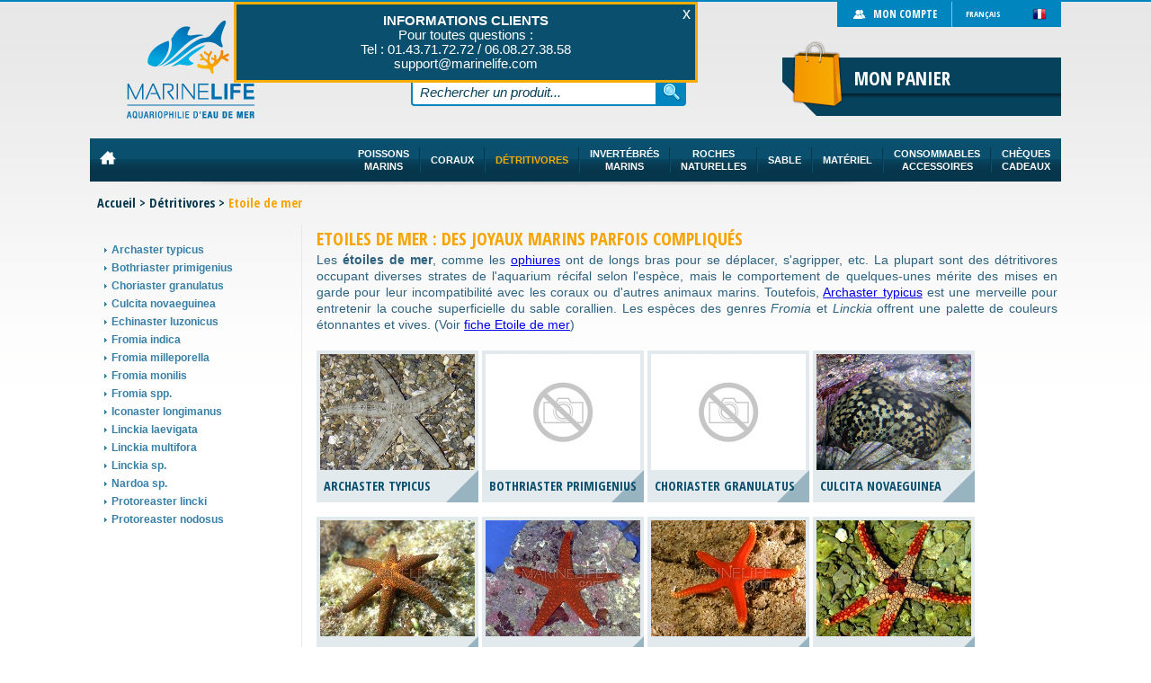

--- FILE ---
content_type: text/html; charset=UTF-8
request_url: https://www.marinelife.com/fr/detritivores/etoile-de-mer/
body_size: 5597
content:
<!DOCTYPE html PUBLIC "-//W3C//DTD XHTML 1.0 Strict//EN"
"http://www.w3.org/TR/xhtml1/DTD/xhtml1-strict.dtd">
<html xmlns="http://www.w3.org/1999/xhtml" xml:lang="fr" lang="fr"><head><title>Etoiles de mer : VPC aquarium</title><meta http-equiv="Content-type" content="text/html; charset=UTF-8" /><meta http-equiv="Content-language" content="fr" /><meta name="description" content="Etoiles de mer : VPC aquarium. Les étoiles de mer, comme les ophiures ont de longs bras pour se déplacer, s'agripper, etc. La plupart sont des détritivores..." /><meta name="robots" content="index,follow" /><meta name="generator" content="Blyss" /><meta viewport="width=device-width, initial-scale=1.0" /><script type="text/javascript">(function(i,s,o,g,r,a,m){i['GoogleAnalyticsObject']=r;i[r]=i[r]||function(){(i[r].q=i[r].q||[]).push(arguments)},i[r].l=1*new Date();a=s.createElement(o),m=s.getElementsByTagName(o)[0];a.async=1;a.src=g;m.parentNode.insertBefore(a,m)})(window,document,'script','//www.google-analytics.com/analytics.js','ga');ga('create', 'UA-38104292-1', 'auto');ga('send', 'pageview');</script><link rel="stylesheet" type="text/css" href="/css/x/site_x_html/site_default/site_style/site_catalogue_style/site_catalogue_catalogue.css" media="all" /><link rel="shortcut icon" type="image/x-icon" href="/img/favicon.ico" /><link rel="dns-prefetch" href="https://fonts.googleapis.com" /><link rel="dns-prefetch" href="https://ajax.googleapis.com" /><link rel="top" href="/" title="Marine Life" /><link rel="alternate" href="/en/reef-cleaners/starfish/" hreflang="en" /></head><body itemscope itemtype="http://schema.org/WebPage"><div id="xbody"><div id="header" class="layout"><div class="l-inner hdr-inner"><strong class="logo fr">Marine Life</strong></div></div><div id="main" class="layout"><div class="l-inner main-inner"><div id="breadcrumb" itemprop="breadcrumb"><a href="/">Accueil</a> &gt; <a href="/fr/detritivores/">Détritivores</a> &gt; <strong>Etoile de mer</strong></div><div id="side" class="l-column is-fixed"><div class="l-inner"><div class="nav catalogue-nav"><strong class="title"></strong><ul class="content"><li><a href="/fr/detritivores/etoile-de-mer/archaster-typicus/">Archaster typicus</a></li><li><a href="/fr/detritivores/etoile-de-mer/bothriaster-primigenius/">Bothriaster primigenius</a></li><li><a href="/fr/detritivores/etoile-de-mer/choriaster-granulatus/">Choriaster granulatus</a></li><li><a href="/fr/detritivores/etoile-de-mer/culcita-novaeguinea/">Culcita novaeguinea</a></li><li><a href="/fr/detritivores/etoile-de-mer/echinaster-luzonicus/">Echinaster luzonicus</a></li><li><a href="/fr/detritivores/etoile-de-mer/fromia-indica/">Fromia indica</a></li><li><a href="/fr/detritivores/etoile-de-mer/fromia-milleporella/">Fromia milleporella</a></li><li><a href="/fr/detritivores/etoile-de-mer/fromia-monilis/">Fromia monilis</a></li><li><a href="/fr/detritivores/etoile-de-mer/fromia-spp//">Fromia spp.</a></li><li><a href="/fr/detritivores/etoile-de-mer/iconaster-longimanus//">Iconaster longimanus</a></li><li><a href="/fr/detritivores/etoile-de-mer/linckia-laevigata/">Linckia laevigata</a></li><li><a href="/fr/detritivores/etoile-de-mer/linckia-multifora/">Linckia multifora</a></li><li><a href="/fr/detritivores/etoile-de-mer/linckia-sp/">Linckia sp.</a></li><li><a href="/fr/detritivores/etoile-de-mer/nardoa-sp/">Nardoa sp.</a></li><li><a href="/fr/detritivores/etoile-de-mer/protoreaster-lincki/">Protoreaster lincki</a></li><li><a href="/fr/detritivores/etoile-de-mer/protoreaster-nodosus/">Protoreaster nodosus</a></li></ul></div></div></div><div id="page" class="l-column is-fluid"><div class="l-inner page-inner"><div class="catalogue"><div class="ctlg-header"><h1>Etoiles de mer : des joyaux marins parfois compliqués</h1>Les <strong>étoiles de mer</strong>, comme les <a href="/fr/detritivores/ophiure/">ophiures</a> ont de longs bras pour se déplacer, s'agripper, etc. La plupart sont des détritivores occupant diverses strates de l'aquarium récifal selon l'espèce, mais le comportement de quelques-unes mérite des mises en garde pour leur incompatibilité avec les coraux ou d'autres animaux marins. Toutefois, <a href="/fr/detritivores/etoile-de-mer/archaster-typicus/">Archaster typicus</a> est une merveille pour entretenir la couche superficielle du sable corallien. Les espèces des genres <i>Fromia</i> et <i>Linckia</i> offrent une palette de couleurs étonnantes et vives. (Voir <a href="#fiche">fiche Etoile de mer</a>)</div><ul class="ctlg-list" itemscope itemtype="http://schema.org/ItemList"><li class="ctlg-article" itemprop="itemListElement" itemscope><div class="art-box"><a href="/fr/detritivores/etoile-de-mer/archaster-typicus/" class="art-figure" itemprop="url"><img src="/img/t172x129/archaster-typicus-1380.jpg" alt="" itemprop="image" /></a><div class="art-content"><h3 class="art-name"><a href="/fr/detritivores/etoile-de-mer/archaster-typicus/">Archaster typicus</a></h3></div></div></li><li class="ctlg-article" itemprop="itemListElement" itemscope><div class="art-box"><a href="/fr/detritivores/etoile-de-mer/bothriaster-primigenius/" class="art-figure" itemprop="url"><img src="/img/t172x129/site/catalogue/item/img-default.png" alt="" itemprop="image" /></a><div class="art-content"><h3 class="art-name"><a href="/fr/detritivores/etoile-de-mer/bothriaster-primigenius/">Bothriaster primigenius</a></h3></div></div></li><li class="ctlg-article" itemprop="itemListElement" itemscope><div class="art-box"><a href="/fr/detritivores/etoile-de-mer/choriaster-granulatus/" class="art-figure" itemprop="url"><img src="/img/t172x129/site/catalogue/item/img-default.png" alt="" itemprop="image" /></a><div class="art-content"><h3 class="art-name"><a href="/fr/detritivores/etoile-de-mer/choriaster-granulatus/">Choriaster granulatus</a></h3></div></div></li><li class="ctlg-article is-nth-4n" itemprop="itemListElement" itemscope><div class="art-box"><a href="/fr/detritivores/etoile-de-mer/culcita-novaeguinea/" class="art-figure" itemprop="url"><img src="/img/t172x129/culcita-novaeguinea-29679.jpg" alt="" itemprop="image" /></a><div class="art-content"><h3 class="art-name"><a href="/fr/detritivores/etoile-de-mer/culcita-novaeguinea/">Culcita novaeguinea</a></h3></div></div></li><li class="ctlg-article" itemprop="itemListElement" itemscope><div class="art-box"><a href="/fr/detritivores/etoile-de-mer/echinaster-luzonicus/" class="art-figure" itemprop="url"><img src="/img/t172x129/echinaster-luzonicus-1384.jpg" alt="" itemprop="image" /></a><div class="art-content"><h3 class="art-name"><a href="/fr/detritivores/etoile-de-mer/echinaster-luzonicus/">Echinaster luzonicus</a></h3></div></div></li><li class="ctlg-article" itemprop="itemListElement" itemscope><div class="art-box"><a href="/fr/detritivores/etoile-de-mer/fromia-indica/" class="art-figure" itemprop="url"><img src="/img/t172x129/fromia-indica-1385.jpg" alt="" itemprop="image" /></a><div class="art-content"><h3 class="art-name"><a href="/fr/detritivores/etoile-de-mer/fromia-indica/">Fromia indica</a></h3></div></div></li><li class="ctlg-article" itemprop="itemListElement" itemscope><div class="art-box"><a href="/fr/detritivores/etoile-de-mer/fromia-milleporella/" class="art-figure" itemprop="url"><img src="/img/t172x129/fromia-milleporella-5776.jpg" alt="" itemprop="image" /></a><div class="art-content"><h3 class="art-name"><a href="/fr/detritivores/etoile-de-mer/fromia-milleporella/">Fromia milleporella</a></h3></div></div></li><li class="ctlg-article is-nth-4n" itemprop="itemListElement" itemscope><div class="art-box"><a href="/fr/detritivores/etoile-de-mer/fromia-monilis/" class="art-figure" itemprop="url"><img src="/img/t172x129/fromia-monilis-1387.jpg" alt="" itemprop="image" /></a><div class="art-content"><h3 class="art-name"><a href="/fr/detritivores/etoile-de-mer/fromia-monilis/">Fromia monilis</a></h3></div></div></li><li class="ctlg-article" itemprop="itemListElement" itemscope><div class="art-box"><a href="/fr/detritivores/etoile-de-mer/fromia-spp//" class="art-figure" itemprop="url"><img src="/img/t172x129/site/catalogue/item/img-default.png" alt="" itemprop="image" /></a><div class="art-content"><h3 class="art-name"><a href="/fr/detritivores/etoile-de-mer/fromia-spp//">Fromia spp.</a></h3></div></div></li><li class="ctlg-article" itemprop="itemListElement" itemscope><div class="art-box"><a href="/fr/detritivores/etoile-de-mer/iconaster-longimanus//" class="art-figure" itemprop="url"><img src="/img/t172x129/site/catalogue/item/img-default.png" alt="" itemprop="image" /></a><div class="art-content"><h3 class="art-name"><a href="/fr/detritivores/etoile-de-mer/iconaster-longimanus//">Iconaster longimanus</a></h3></div></div></li><li class="ctlg-article" itemprop="itemListElement" itemscope><div class="art-box"><a href="/fr/detritivores/etoile-de-mer/linckia-laevigata/" class="art-figure" itemprop="url"><img src="/img/t172x129/linckia-laevigata-1390.jpg" alt="" itemprop="image" /></a><div class="art-content"><h3 class="art-name"><a href="/fr/detritivores/etoile-de-mer/linckia-laevigata/">Linckia laevigata</a></h3></div></div></li><li class="ctlg-article is-nth-4n" itemprop="itemListElement" itemscope><div class="art-box"><a href="/fr/detritivores/etoile-de-mer/linckia-multifora/" class="art-figure" itemprop="url"><img src="/img/t172x129/linckia-multifora-1391.jpg" alt="" itemprop="image" /></a><div class="art-content"><h3 class="art-name"><a href="/fr/detritivores/etoile-de-mer/linckia-multifora/">Linckia multifora</a></h3></div></div></li><li class="ctlg-article" itemprop="itemListElement" itemscope><div class="art-box"><a href="/fr/detritivores/etoile-de-mer/linckia-sp/" class="art-figure" itemprop="url"><img src="/img/t172x129/linckia-sp-32934.jpg" alt="" itemprop="image" /></a><div class="art-content"><h3 class="art-name"><a href="/fr/detritivores/etoile-de-mer/linckia-sp/">Linckia sp.</a></h3></div></div></li><li class="ctlg-article" itemprop="itemListElement" itemscope><div class="art-box"><a href="/fr/detritivores/etoile-de-mer/nardoa-sp/" class="art-figure" itemprop="url"><img src="/img/t172x129/nardoa-sp-33723.jpg" alt="" itemprop="image" /></a><div class="art-content"><h3 class="art-name"><a href="/fr/detritivores/etoile-de-mer/nardoa-sp/">Nardoa sp.</a></h3></div></div></li><li class="ctlg-article" itemprop="itemListElement" itemscope><div class="art-box"><a href="/fr/detritivores/etoile-de-mer/protoreaster-lincki/" class="art-figure" itemprop="url"><img src="/img/t172x129/protoreaster-lincki-32935.jpg" alt="" itemprop="image" /></a><div class="art-content"><h3 class="art-name"><a href="/fr/detritivores/etoile-de-mer/protoreaster-lincki/">Protoreaster lincki</a></h3></div></div></li><li class="ctlg-article is-nth-4n" itemprop="itemListElement" itemscope><div class="art-box"><a href="/fr/detritivores/etoile-de-mer/protoreaster-nodosus/" class="art-figure" itemprop="url"><img src="/img/t172x129/protoreaster-nodosus-5782.jpg" alt="" itemprop="image" /></a><div class="art-content"><h3 class="art-name"><a href="/fr/detritivores/etoile-de-mer/protoreaster-nodosus/">Protoreaster nodosus</a></h3></div></div></li></ul><br style="clear:both;"></div><div id="fiche" class="ctlg-infos"><h2>Etoile de mer</h2><p class="description">Si certaines étoiles de mer sont superbes, elles demandent toutes quelques spécificités de maintenance et d'élevage. Le régime alimentaire est surtout responsable de quelques difficultés de maintenance.<br /><br />Dans tous les cas, n'associez jamais une étoile de mer (désirée et voulue) avec des crevettes <a href="/fr/detritivores/crevette/hymenocera-picta/">H. picta</a> car ces jolies crevettes se nourrissent d'étoiles de mer : il y a alors incompatibilité totale.<br /><br />Mises à part quelques espèces au régime alimentaire corallivore comme la célèbre étoile tueuse de coraux <a href="/fr/detritivores/etoile-de-mer/acanthaster-planci/">Acanthaster planci</a> qui se nourrit de polypes coralliens, les étoiles "plus standards" sont compatibles avec les coraux. Il faut toutefois tenir compte de la force de leurs bras, et de leur envergure (souvent au-dessus de 15 cm) : les boutures de coraux doivent être parfaitement fixées aux roches sous peine d'être dérangées un jour ou l'autre et de tomber...</p></div></div></div></div></div><div id="search"><div class="srch-inner"><form action="/fr/rechercher/" method="get"><fieldset><legend>Rechercher sur le site</legend><div><label for="search-q">Texte à rechercher</label><input type="text" id="search-q" value="" name="q" placeholder="Rechercher un produit..."/></div></fieldset><div><button type="submit">Rechercher</button></div></form></div></div><p id="gohome"><a href="/"><strong>Accueil</strong></a></p><div id="switch-lang"><div class="swlg-inner"><ul class="swlg-list"><li class="swlg-to fr is-first is-current"><a href="/fr/" hreflang="fr">Fran&ccedil;ais</a></li><li class="swlg-to en is-last"><a href="/en/" hreflang="en">Anglais</a></li></ul></div></div><div id="nav" class="nav on-x-axis"><div class="nav-inner"><ul><li class="is-first"><h3><a href="/fr/poissons-marins/"><span>Poissons<br />marins</span></a></h3><div class="n-grid"><div class="n-col n-col-grid n-u4"><div class="n-col n-col-grid n-u4"><h4><a href="/fr/poissons-marins/familles/">Familles</a></h4><ul class="n-col n-u1"><li><a href="/fr/poissons-marins/aiguille-de-mer/">Aiguille de mer</a><span></span></li><li><a href="/fr/poissons-marins/ange/">Ange</a><span></span></li><li><a href="/fr/poissons-marins/antennaire/">Antennaire</a><span></span></li><li><a href="/fr/poissons-marins/anthias/">Anthias</a><span></span></li><li><a href="/fr/poissons-marins/apogon/">Apogon</a><span></span></li><li><a href="/fr/poissons-marins/baliste/">Baliste</a><span></span></li><li><a href="/fr/poissons-marins/ballon/">Ballon</a><span></span></li><li><a href="/fr/poissons-marins/blennie/">Blennie</a><span></span></li><li><a href="/fr/poissons-marins/chauve-souris/">Chauve-souris</a><span></span></li><li><a href="/fr/poissons-marins/chirurgien/">Chirurgien</a><span></span></li><li><a href="/fr/poissons-marins/clown/">Clown</a><span></span></li></ul><ul class="n-col n-u1"><li><a href="/fr/poissons-marins/coffre/">Coffre</a><span></span></li><li><a href="/fr/poissons-marins/comete/">Com&egrave;te</a><span></span></li><li><a href="/fr/poissons-marins/demoiselle/">Demoiselle</a><span></span></li><li><a href="/fr/poissons-marins/dragonet/">Dragonet</a><span></span></li><li><a href="/fr/poissons-marins/faucon/">Faucon</a><span></span></li><li><a href="/fr/poissons-marins/flechette/">Fl&eacute;chette</a><span></span></li><li><a href="/fr/poissons-marins/gobie/">Gobie</a><span></span></li><li><a href="/fr/poissons-marins/gramma/">Gramma</a><span></span></li><li><a href="/fr/poissons-marins/labre/">Labre</a><span></span></li><li><a href="/fr/poissons-marins/lapin/">Lapin</a><span></span></li><li><a href="/fr/poissons-marins/lime/">Lime</a><span></span></li></ul><ul class="n-col n-u1"><li><a href="/fr/poissons-marins/lutjan/">Lutjan</a><span></span></li><li><a href="/fr/poissons-marins/merou/">M&eacute;rou</a><span></span></li><li><a href="/fr/poissons-marins/monodactyle/">Monodactyle</a><span></span></li><li><a href="/fr/poissons-marins/murene/">Mur&egrave;ne</a><span></span></li><li><a href="/fr/poissons-marins/opistognathe/">Opistognathe</a><span></span></li><li><a href="/fr/poissons-marins/papillon/">Papillon</a><span></span></li><li><a href="/fr/poissons-marins/perroquet/">Perroquet</a><span></span></li><li><a href="/fr/poissons-marins/pilote/">Pilote</a><span></span></li><li><a href="/fr/poissons-marins/porc-epic/">Porc-&eacute;pic</a><span></span></li><li><a href="/fr/poissons-marins/pseudochromis/">Pseudochromis</a><span></span></li><li><a href="/fr/poissons-marins/rasoir/">Rasoir</a><span></span></li></ul><ul class="n-col n-u1"><li><a href="/fr/poissons-marins/rouget-barbet/">Rouget barbet</a><span></span></li><li><a href="/fr/poissons-marins/scatophage/">Scatophage</a><span></span></li><li><a href="/fr/poissons-marins/serpent-de-mer/">Serpent de mer</a><span></span></li><li><a href="/fr/poissons-marins/serran-de-sable/">Serran de sable</a><span></span></li><li><a href="/fr/poissons-marins/soldat/">Soldat</a><span></span></li><li><a href="/fr/poissons-marins/sole/">Sole</a><span></span></li><li><a href="/fr/poissons-marins/trompette/">Trompette</a><span></span></li><li><a href="/fr/poissons-marins/tuile/">Tuile</a><span></span></li></ul></div></div></div></li><li class=""><h3><a href="/fr/coraux/"><span>Coraux</span></a></h3><div class="n-grid"><div class="n-col n-col-grid n-u1"><div class="n-col n-col-grid n-u1"><h4><a href="/fr/coraux/familles/">Familles</a></h4><ul class="n-col n-u1"><li><a href="/fr/coraux/anemone-de-mer/">An&eacute;mone de mer</a><span></span></li><li><a href="/fr/coraux/corail-dur/">Corail dur</a><span></span></li><li><a href="/fr/coraux/corail-mou/">Corail mou</a><span></span></li></ul></div></div><div class="n-col n-col-grid n-u1"><div class="n-col n-col-grid n-u1"><h4><a href="/fr/coraux/coraux-wysiwyg/">Coraux WYSIWYG</a></h4><ul class="n-col n-u1"><li><a href="/fr/coraux/coraux-wysiwyg/coraux-lps/">Coraux LPS</a><span></span></li><li><a href="/fr/coraux/coraux-wysiwyg/coraux-mous/">Coraux mous</a><span></span></li><li><a href="/fr/coraux/coraux-wysiwyg/zoanthus-et-polypes/">Zoanthus et Polypes</a><span></span></li><li><a href="/fr/coraux/coraux-wysiwyg/anemones/">An&eacute;mones</a><span></span></li><li><a href="/fr/coraux/coraux-wysiwyg/benitiers/">B&eacute;nitiers</a><span></span></li><li><a href="/fr/coraux/coraux-wysiwyg/autres/">Autres</a><span></span></li></ul></div></div></div></li><li class=" current"><h3><a href="/fr/detritivores/"><span>Détritivores</span></a></h3><div class="n-grid"><div class="n-col n-col-grid n-u3"><div class="n-col n-col-grid n-u3"><h4><a href="/fr/detritivores/familles/">Familles</a></h4><ul class="n-col n-u1"><li><a href="/fr/detritivores/bernard-l-hermite/">Bernard l'Hermite</a><span></span></li><li><a href="/fr/detritivores/concombre-de-mer/">Concombre de mer</a><span></span></li><li><a href="/fr/detritivores/crabe/">Crabe</a><span></span></li></ul><ul class="n-col n-u1"><li><a href="/fr/detritivores/crevette/">Crevette</a><span></span></li><li><a href="/fr/detritivores/escargot-de-mer/">Escargot de mer</a><span></span></li><li><a href="/fr/detritivores/etoile-de-mer/">Etoile de mer</a><span></span></li></ul><ul class="n-col n-u1"><li><a href="/fr/detritivores/ophiure/">Ophiure</a><span></span></li><li><a href="/fr/detritivores/oursin/">Oursin</a><span></span></li><li><a href="/fr/detritivores/asteropseidae//">Asteropseidae</a><span></span></li></ul></div></div><div class="n-col n-col-grid n-u1"><div class="n-col n-col-grid n-u1"><h4><a href="/fr/detritivores/kit-detritivores/">Kit d&eacute;tritivores</a></h4></div></div></div></li><li class=""><h3><a href="/fr/invertebres-marins/"><span>Invertébrés<br />marins</span></a></h3><div class="n-grid"><div class="n-col n-col-grid n-u3"><div class="n-col n-col-grid n-u3"><h4><a href="/fr/invertebres-marins/familles/">Familles</a></h4><ul class="n-col n-u1"><li><a href="/fr/invertebres-marins/bivalve/">Bivalve</a><span></span></li><li><a href="/fr/invertebres-marins/cerianthe/">Cerianthe</a><span></span></li><li><a href="/fr/invertebres-marins/eponge/">Eponge</a><span></span></li><li><a href="/fr/invertebres-marins/gorgone/">Gorgone</a><span></span></li></ul><ul class="n-col n-u1"><li><a href="/fr/invertebres-marins/homard/">Homard</a><span></span></li><li><a href="/fr/invertebres-marins/poulpe/">Poulpe</a><span></span></li><li><a href="/fr/invertebres-marins/spirographe/">Spirographe</a><span></span></li><li><a href="/fr/invertebres-marins/limace-de-mer/">Limace de mer</a><span></span></li></ul><ul class="n-col n-u1"><li><a href="/fr/invertebres-marins/crabe/">Crabe</a><span></span></li><li><a href="/fr/invertebres-marins/ophiure//">Ophiure</a><span></span></li></ul></div></div></div></li><li class=""><h3><a href="/fr/roches-naturelles/"><span>Roches<br />naturelles</span></a></h3></li><li class=""><h3><a href="/fr/sable/"><span>Sable</span></a></h3></li><li class=""><h3><a href="/fr/materiel/"><span>Matériel</span></a></h3><div class="n-grid"><div class="n-col n-col-grid n-u1"><div class="n-col n-col-grid n-u1"><h4><a href="/fr/materiel/sable-et-sol/">Sable et sol</a></h4><ul class="n-col n-u1"><li><a href="/fr/materiel/sable-et-sol/sable-sec/">Sable sec</a><span></span></li></ul></div></div><div class="n-col n-col-grid n-u1"><div class="n-col n-col-grid n-u1"><h4><a href="/fr/materiel/eclairage/">&Eacute;clairage</a></h4><ul class="n-col n-u1"><li><a href="/fr/materiel/eclairage/eclairage-a-led/">Eclairage &agrave; led</a><span></span></li></ul></div></div><div class="n-col n-col-grid n-u1"><div class="n-col n-col-grid n-u1"><h4><a href="/fr/materiel/osmoseur/">Osmoseur</a></h4></div></div></div></li><li class=""><h3><a href="/fr/consommables-accessoires/"><span>Consommables<br />Accessoires</span></a></h3></li><li class="is-last"><h3><a href="/fr/cheques-cadeaux/"><span>Chèques<br />cadeaux</span></a></h3></li></ul></div></div><div id="footer" class="layout"><div class="l-inner ftr-inner"><div class="l-column is-fluid"><div class="l-inner"><div class="nav ftr-nav on-x-axis"><div class="n-grid"><ul class="n-column in-1-3"><li class="is-first"><a href="/fr/presentation/">Présentation Marine Life</a></li><li><a href="#"></a></li><li><a href="/fr/conseil-et-acclimatation/">Conseil et acclimatation</a></li><li><a href="/fr/installation-et-maintenance/">Installation et maintenance</a></li><li class="is-last"><a href="/fr/faq/">FAQ</a></li></ul><ul class="n-column in-1-3"><li><a href="/fr/livraison-et-frais-de-port/">Livraison et frais de port</a></li><li><a href="/fr/emballage/">Emballage</a></li><li><a href="/fr/paiement/"></a></li><li class="is-last"><a href="/fr/garantie-et-sav/">Garantie et SAV</a></li></ul><ul class="n-column in-1-3 is-last"><li class="is-first"><a href="/fr/contact/">Contact</a></li><li><a href="/fr/conditions-generales-de-vente/">Conditions générales de vente</a></li><li><a href="/fr/mentions-legales/">Mentions légales</a></li><li class="is-last"><a href="/fr/politique-de-confidentialite/">Politique de confidentialité</a></li></ul></div></div></div></div><div class="l-column is-fixed"><div class="l-inner"><div class="nav social-nav on-x-axis"><h5 class="n-title">Retrouvez-nous sur<span class="is-hidden"> : </span></h5><ul><li class="is-first fb" title="Retrouvez prochainement Marine Life sur Facebook"><a href="https://www.facebook.com/marine.life.france/" title="Facebook Marine Life" onclick="this.target='_blank'">Facebook</a></li><li class="yt is-last"><a href="http://www.youtube.com/user/MarineLifeEurope" title="Marine Life TV" onclick="this.target='_blank'">Youtube</a></li></ul></div><div class="nav certification-nav on-x-axis"><h5 class="n-title">Marine Life est certifié<span class="is-hidden"> : </span></h5><ul><li class="is-first iso9001" title="AFAQ ISO 9001"><span>AFAQ ISO 9001</span></li><li class="iso14001" title="AFAQ ISO 14001"><span>FAQ ISO 14001</span></li><li class="is-last mac"><span><abbr title="Marine Aquarium Council">MAC</abbr></span></li></ul></div></div></div></div><div class="copyright">COPYRIGHT &copy; 2026 MARINE LIFE</div></div><div id="header-account"><div class="acc-inner"><strong class="acc-title"><a href="/fr/compte/">Mon compte</a></strong><div class="acc-content"><form action="." method="post" class="form acc-bloc acc-login" id="acc_content_login_form"><fieldset><div class="f-control"><div class="f-caption"><label for="acc-login-email">Email : </label></div><div class="f-field"><input type="text" name="login_email" value="" id="acc-login-email" class="f-element with-default-style"/></div></div><div class="f-control password"><div class="f-caption"><label for="acc-login-password">Mot de passe : </label></div><div class="f-field with-morpheme with-morpheme-out with-sufix"><input type="password" name="login_password" value="" id="acc-login-password" class="f-element with-default-style"/><span class="f-morpheme"><button type="submit" class="f-button">Je me connecte</button></span></div></div><div class="f-text"><a href="/fr/compte/mot-de-passe/" class="acc-small-link">Mot de passe oublié ?</a></div></fieldset></form><div class="acc-bloc acc-signin"><h4 class="acc-subtitle">Pas encore client ?</h4>Ouvert à tous, l'espace client vous permettra de :<ul><li>Suivre vos commandes</li><li>Gérer vos adresses</li><li>Bénéficer d'offres promotionnelles</li><li>Créditer un chèque cadeau</li><li>...</li></ul><a href="/fr/compte/" class="is-button"><span>Créer un compte</span></a></div></div></div></div><div id="header-cart" class="cart is-empty"><div class="cart-inner"><h4 class="cart-title"><a href="/fr/panier/">Mon panier <span>0,00&nbsp;&euro;</span></a></h4><a href="/fr/panier/" class="cart-quantity"><span>0</span></a></div></div><div id="header-msg" class="layout"><div class="l-inner msg-inner"><h3>INFORMATIONS CLIENTS</h3>Pour toutes questions : <br>Tel : 01.43.71.72.72 / 06.08.27.38.58<br>support@marinelife.com<span></span></div></div><script>!function(f,b,e,v,n,t,s){if(f.fbq)return;n=f.fbq=function(){n.callMethod?n.callMethod.apply(n,arguments):n.queue.push(arguments)};if(!f._fbq)f._fbq=n;n.push=n;n.loaded=!0;n.version='2.0';n.queue=[];t=b.createElement(e);t.async=!0;t.src=v;s=b.getElementsByTagName(e)[0];s.parentNode.insertBefore(t,s)}(window, document,'script','https://connect.facebook.net/en_US/fbevents.js');fbq('init', '224786717298830');fbq('track', 'PageView');</script><noscript><img height="1" width="1" style="display:none" src="https://www.facebook.com/tr?id=224786717298830&ev=PageView&noscript=1" /></noscript></div><script type="text/javascript" src="/js/x.js"></script><script type="text/javascript" src="/js/y/fx.js"></script><script type="text/javascript" src="https://ajax.googleapis.com/ajax/libs/webfont/1.6.26/webfont.js"></script><script type="text/javascript" src="/js/site_default/site_stickyfooter/site_cart.js"></script><script type="text/javascript">WebFont.load({google:{families:['Open Sans Condensed:300','Open Sans Condensed:300italic','Open Sans Condensed:700','Open Sans Condensed:700,300,300italic']}});</script></body></html>

--- FILE ---
content_type: text/css; charset=UTF-8
request_url: https://www.marinelife.com/css/x/site_x_html/site_default/site_style/site_catalogue_style/site_catalogue_catalogue.css
body_size: 7397
content:
html,body,div,span,applet,object,iframe,h1,h2,h3,h4,h5,h6,p,blockquote,pre,a,abbr,acronym,address,big,cite,code,del,dfn,em,font,img,ins,kbd,q,s,samp,small,strike,strong,sub,sup,tt,var,b,u,i,center,dl,dt,dd,ol,ul,li,fieldset,form,label,legend,table,caption,tbody,tfoot,thead,tr,th,td{margin:0;padding:0;border:0;outline:0;font-size:100%;vertical-align:baseline;background:transparent}body{line-height:1;font-family:Arial,Helvetica,sans-serif;color:#000;background:#fff}ol,ul{list-style:none}blockquote,q{quotes:none}a{text-decoration:none}:focus{outline:0}ins{text-decoration:none}del{text-decoration:line-through}table{border-collapse:collapse;border-spacing:0}caption,th,td{text-align:left}input,button,textarea{font-family:Arial,Helvetica,sans-serif}input[type=submit],select{cursor:pointer}#xbody{position:relative}#xfooter{display:none}.txt-left{text-align:left}.txt-right{text-align:right}.txt-center{text-align:center}.txt-justify{text-align:justify}body,h1,h2,h3,h4,h5,h6{margin:0}body{color:#222;background:#fff}p,hr,pre,blockquote,ol,ul,dl,dd{ margin:0}hr{border:0;height:1px;*color:#222;background:#222}ol,ul{ padding:0 0 0 40px}li{ list-style-position:inside}dd{ margin:0 0 0 40px}pre,code,kbd,samp{ font-family:monospace,sans-serif}pre{font-family:monospace;white-space:pre;white-space:pre-wrap;word-wrap:break-word;-moz-tab-size:4;-o-tab-size:4;tab-size:4}a{ color:#00e}a:visited{ color:#551a8b}a:focus{ outline:thin dotted}a:hover,a:active{ outline:0}b,strong{ font-weight:bold}small{ font-size:75%}big{ font-size:125%}abbr,acronym{border-bottom:1px dotted;cursor:help}sub,sup{position:relative;font-size:75%;line-height:0;vertical-align:baseline}sup{  top:-0.5em}sub{ bottom:-0.25em}q{quotes:'\00AB\202F' '\202F\00BB' '\201C' '\201D';}q:before{ content:'\00AB\202F'}q:after{ content:'\202F\00BB'}table{border-collapse:collapse;border-spacing:0;empty-cells:show}caption,th,td{ text-align:left}th,td{padding:0;vertical-align:middle}img{border:0;vertical-align:middle;-ms-interpolation-mode:bicubic;-moz-force-broken-image-icon:1}form{ margin:0}form fieldset{margin:0;border:1px solid;padding:.5em 1em 1em;padding-top:0\9}form legend{margin-bottom:.5em\9;*margin-left:-7px;border:0;padding:0 .25em;padding-top:0\9;font-weight:bold}form label{ cursor:pointer}form button,form input[type=email],form input[type=text],form input[type=password],form input[type=file],form input[type=image],form input[type=button],form input[type=reset],form input[type=submit],form select,form optgroup,form option,form textarea{margin:0;-webkit-box-sizing:border-box;-moz-box-sizing:border-box;-o-box-sizing:border-box;box-sizing:border-box;vertical-align:baseline;*vertical-align:middle}form input[type=email],form input[type=text],form input[type=password],form input[type=file],form select,form textarea{border:1px solid;overflow:visible;background:#fff}form [disabled],form [disabled] *,form [disabled]:hover{ cursor:default}form input:focus,form select:focus,form textarea:focus{outline:none}form textarea{overflow:auto;vertical-align:top;white-space:pre-wrap;word-wrap:break-word;resize:vertical}form textarea:disabled,form textarea[disabled],form textarea[readonly]{ resize:none}form optgroup,form option{padding:0 5px;min-height:1em;white-space:nowrap}form optgroup{ font-weight:bold}form optgroup option{ padding-left:20px}form input[type="hidden"]{ display:none !important}form input[type=radio],form input[type=checkbox]{margin:0;border:2px;*width:13px;*height:13px;padding:0;color:#000 !important;cursor:pointer}form button,form input[type=button],form input[type=reset],form input[type=submit]{margin:0;border-width:2px;border-style:outset;padding:2px 6px 3px 6px;*overflow:visible;white-space:pre;cursor:pointer;-webkit-appearance:button}form button::-moz-focus-inner,form input::-moz-focus-inner{border:0 !important;padding:0 !important}form button:-moz-focusring{ outline:1px dotted}form input[type=file] > input[type=button]{ cursor:pointer}form input[type=file]::-webkit-file-upload-button{ cursor:pointer}html{overflow-y:scroll;-webkit-text-size-adjust:100%;-ms-text-size-adjust:100%;text-size-adjust:100%}button{ cursor:pointer}.is-hidden{position:absolute !important;left:-1001em !important}.clearfix{ 	*zoom:1}.clearfix:after{ 	display:block;clear:both;height:0;line-height:0;content:"";visibility:hidden}.with-text-hidden{ 	color:transparent;font:0/0 a;text-shadow:none;*color:white}.slider{ position:relative}.slider .sld-container{width:100%;overflow:hidden;*position:relative;*zoom:1}.slider .sld-list{width:9999px;padding-left:0}.slider .sld-item{list-style:none outside;float:left;overflow:hidden;*zoom:1}.slider .sld-direction{ padding-left:0}.slider .sld-direction li{ list-style:none outside}.layout .l-column{ float:left}.layout .l-column.is-fluid{ width:100%}.layout .l-column-right{ float:right}.layout .l-inner{position:relative;*zoom:1}.layout .l-inner:after{ 	display:block;clear:both;height:0;line-height:0;content:"";visibility:hidden}.nav ul{margin:0;padding-left:0}.nav li{list-style:none outside;position:relative;z-index:1;white-space:nowrap}.nav li a{position:relative;display:block}.nav li span{ display:none}.nav.on-x-axis{position:relative;*zoom:1}.nav.on-x-axis:after{		display:block;clear:both;height:0;line-height:0;content:"";visibility:hidden}.nav.on-x-axis li{ float:left}.nav.on-x-axis li > .n-grid{position:absolute;top:100%;left:-9999px;margin:0 !important;background-image:url(/img/x.png);}.nav.on-x-axis .n-grid{overflow:hidden;*zoom:1}.nav.on-x-axis .n-grid .n-col,.nav.on-x-axis .n-grid .n-column{float:left}.nav.on-x-axis .n-grid .n-col li,.nav.on-x-axis .n-grid .n-column li{float:none !important}.form .f-element.with-default-style{border-width:1px;width:100%;height:26px;padding:4px;font-size:12px;line-height:16px;font-family:Arial,Helvetica,sans-serif;*line-height:26px;*padding-right:0 !important;*padding-left:0 !important}.form textarea.f-element.with-default-style,.form select[multiple].f-element.with-default-style{height:auto;line-height:16px}.form select.f-element.with-default-style{ *height:auto}.form .f-control,.form .f-text{position:relative;*zoom:1}.form .f-control:after,.form .f-text:after{display:block;clear:both;height:0;line-height:0;content:"";visibility:hidden}.form .f-caption{}.form .f-control.in-inline-view{ margin-left:160px !important}.form .f-control.in-inline-view .f-caption{position:relative;top:0;left:-160px;float:left;margin:1px -160px 1px 0 !important;width:140px;padding:4px 0;line-height:16px;text-align:right;top:1px\9;*top:-1px}.form .f-control.in-inline-view .f-element{ *float:left}.form .f-morpheme{position:absolute;top:0;z-index:2;display:block;margin:1px 0;padding:4px;font-weight:bold;line-height:16px;white-space:nowrap;top:1px\9;*top:-1px}.form .f-field.with-morpheme{ position:relative}.form .f-field.with-morpheme .f-element{position:relative;z-index:1}.form .f-field.with-prefix .f-morpheme{left:1px;text-align:right}.form .f-field.with-sufix .f-element{ text-align:right}.form .f-field.with-sufix .f-morpheme{right:1px;text-align:left}.form ul.f-field.is-collection,.form ol.f-field.is-collection{margin:0;padding:0}.form .f-field.is-collection li.f-element{ list-style:none outside}.form .f-field.is-collection{position:relative;*zoom:1}.form .f-field.is-collection:after{display:block;clear:both;height:0;line-height:0;content:"";visibility:hidden}.form .f-field.is-collection.in-inline-view .f-element{ float:left}.form .f-element.is-checkbox,.form .f-element.is-radio{position:relative;display:block;margin:1px 0;padding:4px 0 4px 21px;line-height:16px}.form .f-element.is-checkbox input,.form .f-element.is-radio input{position:absolute;top:6px;left:4px;display:block;width:13px;height:13px}.form .f-element.is-checkbox [disabled] + *,.form .f-element.is-radio [disabled] + *{cursor:default;opacity:.5;-ms-filter:"progid:DXImageTransform.Microsoft.Alpha(Opacity=50)";filter:alpha(opacity=50)}#switch-lang{position:relative;font-size:.8em}#switch-lang .swlg-title{display:none;line-height:16px;cursor:default}#switch-lang ul.swlg-list,#switch-lang ol.swlg-list{ padding-left:0}#switch-lang li.swlg-to{ list-style:none outside}#switch-lang .swlg-to{ display:none}#switch-lang .swlg-to a{display:block;height:16px;padding:0 16px 0 0;line-height:16px;white-space:nowrap;background-position:100% 50%;background-repeat:no-repeat}#switch-lang .swlg-to span{ font-size:.85em}#switch-lang .swlg-to.fr a{ background-image:url(/img/site/lang/fr.png)}#switch-lang .swlg-to.be a{ background-image:url(/img/site/lang/be.png)}#switch-lang .swlg-to.dk a{ background-image:url(/img/site/lang/dk.png)}#switch-lang .swlg-to.es a{ background-image:url(/img/site/lang/es.png)}#switch-lang .swlg-to.it a{ background-image:url(/img/site/lang/it.png)}#switch-lang .swlg-to.lu a{ background-image:url(/img/site/lang/lu.png)}#switch-lang .swlg-to.gb a{ background-image:url(/img/site/lang/gb.png)}#switch-lang .swlg-to.ch a{ background-image:url(/img/site/lang/ch.png)}#switch-lang .swlg-to.pt a{ background-image:url(/img/site/lang/pt.png)}#switch-lang .swlg-to.nl a{ background-image:url(/img/site/lang/nl.png)}#switch-lang .swlg-to.at a{ background-image:url(/img/site/lang/at.png)}#switch-lang .swlg-to.de a{ background-image:url(/img/site/lang/de.png)}#switch-lang .swlg-to.en a{ background-image:url(/img/site/lang/gb.png)}#switch-lang .swlg-to.is-current{ display:block}#switch-lang .swlg-inner:hover .swlg-title{ display:inline-block}#switch-lang .swlg-inner:hover .swlg-list{position:absolute;top:0;left:0}#switch-lang .swlg-inner:hover .swlg-to{ display:block}#search fieldset{float:left;border:0;padding:0}#search fieldset + div{ overflow:hidden}#search legend,#search label{ display:none}*+html *{ border-collapse:collapse}.is-button,.x-bloc-text .is-button{display:inline-block;border-radius:4px;height:25px;padding:0 32px 0 16px;color:#fff !important;font-weight:700;font-size:11px;line-height:25px;font-family:"Open Sans Condensed",Arial,Helvetica,sans-serif;text-transform:uppercase;text-decoration:none;background:url(/img/site/bg-btn.gif) repeat-x}.is-button span,.x-bloc-text .is-button span{padding:0 0 0 16px;background:url(/img/site/mk-arrow-7x5-ffffff-ltr.gif) 2px 6px no-repeat}.tooltip-add-cart{z-index:2;border:8px solid rgba(17,17,17,.25);box-shadow:0 0 4px rgba(17,17,17,.3)}.tooltip-add-cart span{display:block;width:172px;padding:8px 4px;color:#505051;background:#fff}body{color:#2d627f;font:1em/1.1em Arial,Helvetica,sans-serif}a{ outline:none !important}#xbody{border-top:2px solid #0085bf;min-width:1080px;color:#2d627f;font:12px/16px Arial,Helvetica,sans-serif;background:#fff url(/img/site/bg-xbody.png) repeat-x}#xbody .hdr-inner,#xbody .main-inner,#xbody .ftr-inner{position:relative;margin:0 auto;width:1080px}#xbody .hdr-inner{z-index:2;height:198px}#xbody .main-inner{ z-index:1}#header{ margin:0 0 2px}#header .logo{position:absolute;top:21px;left:41px;z-index:3;width:143px;height:109px;color:transparent;font:0/0 a;text-shadow:none;background:url(/img/site/logo.png)}#header .logo.en{background:url(/img/site/logo-en.png)}#gohome{position:absolute;top:0;left:50%;z-index:9;margin:0 0 0 -540px;width:1080px}#gohome a,#gohome a strong{display:block;position:absolute;top:21px;left:41px;z-index:9;width:143px;height:109px;color:transparent;font:0/0 a;text-shadow:none}#gohome a strong{top:145px;left:-30px;width:18px;height:15px;background:url(/img/site/skel/hdr/spr-bg-site-nav-home.png)}#gohome a:hover strong{background-position:0 -15px}#header-msg{position:absolute;top:0;left:50%;z-index:9;margin:0 0 0 -540px;width:1080px}#header-msg .msg-inner{position:absolute;top:0;left:160px;z-index:9;width:490px;border:solid 3px #F8AB00;padding:10px 10px;font-size:1.25em;color:#fff;text-align:center;background-color:#0A4F6D}#header-msg .msg-inner a{color:#F8AB00}#header-msg span{position:absolute;top:2px;right:5px;cursor:pointer;color:#fff}#header-msg span::before{content:"x";font-size:1.2em}#header-msg span:hover{color:#F8AB00}#header-account{position:absolute;top:0;left:50%;z-index:4;margin:0 0 0 -540px;width:1080px}#header-account .acc-inner{position:absolute;top:0;right:122px;text-align:left;background-color:#0085bf}#header-account .acc-bloc{padding:0 16px;color:#2d627f}#header-account a{ color:#2d627f}#header-account a:hover,#header-account a:focus{ text-decoration:underline}#header-account ul{margin:8px 0 16px;padding-left:0}#header-account li{list-style:none outside;margin:2px 0 2px 8px;padding:0 0 0 8px;background:url(/img/site/skel/hdr/img-account-list-style.gif) 0 7px no-repeat}#header-account .acc-title{position:relative;z-index:2;display:block;border-width:1px 0 0 1px;border-style:solid;border-color:#0085bf #fff #fff #0085bf;padding:5px 16px 6px 39px;color:#fff;line-height:16px;font-family:"Open Sans Condensed",Arial,Helvetica,sans-serif;text-transform:uppercase;cursor:default;background:url(/img/site/skel/hdr/bg-acc-title.gif) 16px 5px no-repeat}#header-account .acc-title a{ color:#fff}#header-account .acc-subtitle{ margin-bottom:8px}#header-account .acc-content{position:absolute;top:28px;left:0;z-index:1;display:none;border:1px solid #0085bf;width:262px;padding:8px 0 24px;background:#fff}#header-account .acc-login{margin:0 0 16px;border-bottom:1px dotted #000;padding-bottom:15px}#header-account .acc-login fieldset{border:0;padding:0}#header-account .acc-login legend{padding:0;color:#f08c00}#account-password .acc-small-link,#header-account .acc-small-link{padding:0 0 0 12px;color:#5f9db5;font-size:11px;text-decoration:underline;background:url(/img/site/mk-arrow-7x5-5f9db5-ltr.gif) 0 5px no-repeat}#header-account .acc-login .f-text a:hover,#header-account .acc-login .f-text a:focus{text-decoration:none}#header-account .acc-login .f-control{ margin-bottom:8px}#header-account .acc-login .f-caption{margin-bottom:4px;font-weight:bold;font-size:11px}#header-account .acc-login .f-field{ margin-right:32px}#header-account .acc-login .f-element.with-default-style{border-color:#7aaac4;border-radius:4px;height:24px;padding:3px;*height:22px;*line-height:22px}#header-account .acc-login .password .f-element{ text-align:left}#header-account .acc-login .password .f-morpheme{right:-32px;margin:0;padding:0;top:0\9}#header-account .acc-login .password .f-morpheme button{display:block;border:0;border-radius:4px;width:24px;height:24px;padding:0;color:transparent;font:0/0 a;background:#21719d url(/img/site/skel/hdr/bg-btn-login.gif) 50% 50% no-repeat}#header-account .acc-signin h4{ color:#ab0085}#header-account .acc-signin li{ background-image:url(/img/site/skel/hdr/img-singin-list-style.gif)}#header-account .acc-inner:hover,#header-account.open .acc-inner{top:-1px;right:121px;background:#fff}#header-account .acc-inner:hover .acc-content,#header-account.open .acc-content{ display:block}#header-account .acc-inner:hover .acc-title,#header-account.open .acc-title{border-right:1px solid #0085bf;padding-top:6px;color:#0085c0;background-color:#fff;background-image:url(/img/site/skel/hdr/bg-acc-title_hover.gif);background-position:16px 6px}#header-account .acc-inner:hover .acc-title a,#header-account.open .acc-title a{ color:#0085c0}#switch-lang{position:absolute;top:0;left:50%;z-index:4;margin:0 0 0 -540px;width:1080px}#switch-lang .swlg-inner{position:absolute;top:0;right:0;border-left:1px solid #80c2df;width:90px;padding:0 16px 0 15px;color:#fff;font-weight:700;font-size:1em;font-family:"Open Sans Condensed",Arial,Helvetica,sans-serif;text-transform:uppercase;text-align:left;vertical-align:top;background-color:#0085bf;height:28px\9;*float:none}#switch-lang .swlg-title{ display:none !important}#switch-lang .swlg-to{ padding:6px 0}#switch-lang .swlg-to a{color:#fff;min-width:6em;padding-right:24px}#switch-lang .swlg-inner:hover .swlg-list{top:-1px;left:auto;right:0;border:1px solid #0085bf;width:90px;padding:6px 15px 5px;background:#fff}#switch-lang .swlg-inner:hover .swlg-to{border-bottom:1px solid #ebebeb;padding-bottom:5px}#switch-lang .swlg-inner:hover .swlg-to.is-first{ padding-top:0}#switch-lang .swlg-inner:hover .swlg-to.is-last{border-bottom:0;padding-bottom:0}#switch-lang .swlg-inner:hover .swlg-to a{ color:#0085bf}#switch-lang .swlg-inner:hover .swlg-to a:hover{ color:#f8ab00}*+html #account,*+html #switch-lang{display:inline}#search{position:absolute;top:84px;left:50%;z-index:2;margin:0 0 0 -183px;width:306px}#search input{border:2px solid #0085bf;border-radius:4px 0 0 4px;width:274px;height:32px;padding:6px 8px;color:#06425c;font-size:15px}#search input::-webkit-input-placeholder{ 	color:#06425c;font-style:italic}#search input:-moz-placeholder{ 	color:#06425c;font-style:italic}#search fieldset + div{ width:32px}#search button{display:block;border:0;border-radius:0 4px 4px 0;width:100%;height:32px;padding:0;background:#0085bf url(/img/site/skel/hdr/bg-btn-search.png) 50% 50% no-repeat;color:transparent;font:0/0 a;text-shadow:none;*color:white}#header-cart{position:absolute;top:62px;left:50%;z-index:3;margin:0 0 0 -540px;width:1080px}#header-cart .cart-inner{position:absolute;top:0;right:0;height:65px;background:url(/img/site/skel/hdr/cart/bg.png) 0 100% no-repeat}#header-cart .cart-title{position:relative;z-index:3;margin:0 0 0 25px;width:285px;height:45px;color:#fff;font-size:21px;font-family:"Open Sans Condensed",Arial,Helvetica,sans-serif;text-transform:uppercase;background:url(/img/site/skel/hdr/cart/bg-title.png) repeat-x}#header-cart .cart-title a{position:absolute;top:0;left:-25px;display:block;width:210px;height:30px;padding:15px 20px 0 80px;color:inherit}#header-cart .cart-title span{float:right;color:#fab900;font-size:18px;*margin-top:-15px}#header-cart .cart-quantity{position:absolute;top:-20px;left:10px;z-index:3;display:block;width:59px;height:77px;background:url(/img/site/skel/hdr/cart/ico.png)}#header-cart .cart-quantity span{position:absolute;top:31px;right:0;z-index:5;border-radius:12px;padding:4px 5px 5px;color:#fff;font-weight:700;font-size:17px;line-height:17px;font-family:"Open Sans Condensed",Arial,Helvetica,sans-serif;background:#7cc42e}#header-cart .cart-quantity span:before{ content:"x"}#header-cart .cart-description{position:absolute;top:36px;right:0;z-index:1;display:none;border:1px solid #06425c;padding:21px 15px 9px;background:#fff}#header-cart .cart-inner:hover .cart-description{ display:block}#header-cart .cart-description .price{padding-right:10px;color:#f7a900;font-weight:bold;text-align:right}#header-cart .cart-description h5{margin:0 0 10px;color:#f7a900;font-size:16px;font-family:"Open Sans Condensed",Arial,Helvetica,sans-serif}#header-cart .cart-description table{margin:0 0 26px;width:260px}#header-cart .cart-article td{border-bottom:1px dotted #000;padding:8px 0 7px}#header-cart .cart-article.is-last td{ border-bottom-color:#fff}#header-cart .cart-article .name,#header-cart .cart-total .text{padding-right:20px}#header-cart .cart-article .name a{ color:#06425c}#header-cart .cart-article .name span{color:#b7b7b7;font-size:11px}#header-cart .cart-article .actions .suppr{display:inline-block;height:15px;overflow:hidden;color:#db5d25;font:bold 20px/15px "Helvetica Neue",Helvetica,Arial,sans-serif;text-shadow:0 1px 0 #fff;vertical-align:top;vertical-align:top\9}*+html #header-cart .cart-article .actions .suppr{display:inline;margin-top:-4px;height:20px;line-height:20px;overflow:visible}#header-cart .cart-total{ font-size:16px}#header-cart .cart-total th{ padding:16px 0 0}#header-cart .cart-total .text{color:#b7b7b7;text-align:right}#header-cart .cart-url{ text-align:center}#header-cart.is-empty .cart-quantity span,#header-cart.is-empty .cart-title span{display:none}#header-cart em.empty-cart{display:none}#header-cart.is-empty em.empty-cart{display:block;padding-left:80px;color:#fff}#nav{position:absolute;top:152px;left:50%;z-index:2;margin:0 0 0 -540px;width:1080px}#nav .nav-inner{padding:0;text-align:right;background:url(/img/site/skel/hdr/bg-site-nav.gif) 0 50% repeat-x;*height:48px}#nav a{ display:inline}#nav li{float:none;display:inline-block;text-align:left;vertical-align:top}#nav h3 a{display:inline-block;margin:10px 0;border-width:0 1px;border-style:solid;border-color:transparent #06364c transparent #0a4f6d;height:28px;padding:0 11px;color:#fff;font-weight:700;font-size:11px;font-family:Arial,Helvetica,sans-serif;text-align:center;text-transform:uppercase}#nav .is-first h3 a{ border-left-color:transparent}#nav .is-last h3 a { border-right-color:transparent}#nav h3 span{display:inline-block;line-height:14px;vertical-align:middle}#nav h3 a:after{display:inline-block;width:0;height:100%;content:"";vertical-align:middle;color:transparent;font:0/0 a;text-shadow:none;*color:white}#nav ul li.current h3 a{ color:#f8ab00}#nav ul li.in h3 a{margin:0;border:0;padding:10px 12px;color:#f8ab00;background:#fff}*+html #nav li > .n-grid{ top:48px}*+html #nav li,*+html #nav h3,*+html #nav h3 a{display:inline}#nav h4,#nav .n-dpt-3{ margin-top:4px}#nav .n-grid a:hover{ color:#f8ab00}#nav .n-grid ul{ margin-bottom:4px}#nav .n-grid li{display:list-item;margin:0 16px 2px 8px;color:#979797;white-space:normal}#nav .n-grid li a{display:inline-block;padding-left:12px;color:#979797;background:url(/img/site/mk-arrow-6x5-979797-ltr.gif) 0 6px no-repeat}#nav .n-grid li a:hover{ background-image:url(/img/site/mk-arrow-6x5-f8ab00-ltr.gif)}#nav h4{margin:0 16px 4px 0;font-size:1.1em}#nav h4 a{display:inline-block;padding:0 0 0 8px;color:#367fa7;background:url(/img/site/mk-3x5-367fa7-ltr.gif) 0 6px no-repeat}#nav h4 a:hover{ background-image:url(/img/site/mk-3x5-f8ab00-ltr.gif)}#nav .n-grid ul ul{ display:none}#nav .n-grid li li{margin-left:0;color:#979797;background:0}#nav .n-grid ul ul{ margin-top:2px}#nav .n-grid ul ul a{ color:#979797}.nav.on-x-axis li.in > .n-grid{left:0;font-size:1.1em;font-family:Arial,Helvetica,sans-serif;text-align:left;text-transform:none}#nav .n-grid{border-left:solid 1px #06364C;border-right:solid 1px #06364C;border-bottom:solid 3px #06364C;width:990px;padding:16px 0;background-color:#fff}#nav .n-grid .n-col{ margin-left:8px!important}#nav .n-col-grid{position:relative;left:-8px;margin-right:-8px !important;overflow:hidden}#nav .n-col-grid{ background:none !important}#nav .n-col-grid > h4{ margin-left:8px !important}#nav .n-col.n-u1{ width:156px} #nav .n-col-grid.n-u1{ width:164px}#nav .n-col.n-u2{ width:320px} #nav .n-col-grid.n-u2{ width:328px}#nav .n-col.n-u3{ width:484px} #nav .n-col-grid.n-u3{ width:492px}#nav .n-col.n-u4{ width:648px} #nav .n-col-grid.n-u4{ width:656px}#nav .n-col.n-u5{ width:812px} #nav .n-col-grid.n-u5{ width:820px}#nav .n-col.n-u6{ width:976px} #nav .n-col-grid.n-u6{ width:984px}.nav.on-x-axis li{ position:static}#nav .n-txt{ padding:16px 0 }#nav .n-txt p a,#nav .n-txt p a:hover{padding:0 0 0 4px;color:#979797}#xbody .main-inner{padding:16px 0 0;background:url(/img/site/bg-content.jpg) 0 0 no-repeat}#main{ margin:0 0 32px}#main #breadcrumb{margin:0 8px 16px;color:#06374d;font-weight:700;font-size:1.2em;font-family:"Open Sans Condensed",Arial,Helvetica,sans-serif}#main #breadcrumb a{ color:#06374d}#main #breadcrumb strong,#main #breadcrumb a:hover{color:#f6a400}#footer{padding:32px 0 16px;color:#367fa7;background:#eeeded url(/img/site/skel/ftr/bg.gif) 0 7px repeat-x}#footer.sticky{ position:relative}#footer .ftr-inner{ margin-bottom:16px}#footer .l-column.is-fluid > .l-inner{margin-right:234px;margin-left:0}#footer .l-column.is-fixed{float:right;margin-right:8px;margin-left:-218px;width:210px}#footer .copyright{text-align:center;opacity:.8;-ms-filter:"progid:DXImageTransform.Microsoft.Alpha(Opacity=80)";filter:alpha(opacity=80)}#footer .ftr-nav{ margin:0 0 16px}#footer .ftr-nav .n-grid{ margin:0 0 0 -16px}#footer .ftr-nav .n-column{margin:0 0 0 16px;width:176px}#footer .ftr-nav a{padding:0 0 0 8px;color:inherit;background:url(/img/site/mk-2x3-4388ad-ltr.gif) 0 8px no-repeat}#footer .ftr-nav a[href="#"]{opacity:0.35;-ms-filter:"progid:DXImageTransform.Microsoft.Alpha(Opacity=35)";filter:alpha(opacity=35);cursor:default}#footer .ftr-nav a[href^="/"]:hover,#footer .ftr-nav a[href^="/"]:focus{color:#f8ab00;background-image:url(/img/site/mk-2x3-f8ab00-ltr.gif)}#footer .ftr-nav li{margin:0 0 4px;white-space:normal}#footer .ftr-nav li.is-last{ margin-bottom:0}#footer .social-nav{ margin:0 0 24px}#footer .social-nav .n-title{margin:0 0 8px;color:#4388ad;font-size:14px;font-family:"Open Sans Condensed",Arial,Helvetica,sans-serif}#footer .social-nav li{margin:0 4px 0 0;width:34px;height:34px;background-image:url(/img/site/skel/ftr/spr-ico-social.png);color:transparent;font:0/0 a;text-shadow:none;*color:white}#footer .social-nav li a{display:block;width:100%;height:100%;color:transparent;font:0/0 a;text-shadow:none;*color:white}#footer .social-nav .fb{ background-position:0 0}#footer .social-nav .tw{ background-position:-34px 0}#footer .social-nav .gl{ background-position:-68px 0}#footer .social-nav .yt{ background-position:-102px 0}#footer .social-nav .mtv{ margin:0 0 0 16px}#footer .social-nav .mtv a{color:#0983c6;font:bold 12px/16px "Open Sans Condensed",Arial,Helvetica,sans-serif;background:0}#footer .social-nav .mtv span{display:inline;font-weight:normal;font-family:Arial,Helvetica,sans-serif}#footer .certification-nav .n-title{margin:0 0 8px;color:#4388ad;font-size:14px;font-family:"Open Sans Condensed",Arial,Helvetica,sans-serif}#footer .certification-nav li{margin:0 8px 0 0;width:37px;height:34px}#footer .certification-nav li a{display:block;width:100%;height:100%;color:transparent;font:0/0 a;text-shadow:none;*color:white}#footer .certification-nav .iso9001{ background:url(/img/site/skel/ftr/ico-iso9001.png)}#footer .certification-nav .iso14001{ background:url(/img/site/skel/ftr/ico-iso14001.png)}#footer .certification-nav .mac{ margin:0 0 0 16px}#footer .certification-nav .mac{width:97px;background:url(/img/site/skel/ftr/ico-mac.png)}.form .f-control,.form .f-text{ margin-bottom:8px}.form .f-control:last-child,.form .f-text:last-child{ margin-bottom:0}.form .f-caption{margin-bottom:4px;font-weight:bold;font-size:11px}.form .f-element.with-default-style{ border-radius:4px}.form .f-button{display:inline-block;border:0;border-radius:4px;height:24px;padding:0 32px 0 16px;color:#fff;font-style:normal;font-weight:bold;font-size:12px;line-height:24px;font-family:"Open Sans Condensed",Arial,Helvetica,sans-serif;text-transform:uppercase;background:url(/img/site/bg-btn.gif) repeat-x}.form .f-button span{padding:0 0 0 16px;background:url(/img/site/mk-arrow-7x5-ffffff-ltr.gif) 2px 6px no-repeat}.form .f-control.in-inline-view{ vertical-align:bottom}.form .f-control.in-inline-view .f-caption{float:none;display:inline-block}.form .f-control.in-inline-view .f-caption label{display:inline-block;line-height:16px}.form .f-control.in-inline-view .f-field{display:inline-block;width:100%;vertical-align:bottom}.form .f-control.in-inline-view .f-element{ vertical-align:middle}*+html .form .f-control.in-inline-view .f-caption,*+html .form .f-control.in-inline-view .f-field{display:inline}@media screen and (max-width:640px){#main #breadcrumb{font-size:1.2em}}#main .l-column{ float:right}#main .l-column.is-fixed{	margin:0 -236px 0 8px;	border-right:1px solid #e8e8e8;	width:212px;	padding:0 15px 0 0;}#main .l-column.is-fluid > .l-inner{	margin-right:8px;	margin-left:235px;	border-left:1px solid #e8e8e8;	padding:0 0 0 16px;}#side .catalogue-nav .title{	display:block;		padding:10px 0;	font-weight:700;	font-size:14px;	line-height:16px;	font-family:"Open Sans Condensed",Arial,Helvetica,sans-serif;	text-transform:uppercase;}#side .catalogue-nav .description{	margin:0 0 16px;	color:#505051;	text-align:justify;}#side .catalogue-nav .description a{	color:#505051;	text-decoration:underline;}#side .catalogue-nav .description a:hover{ text-decoration:none}#side .catalogue-nav .content{ margin:0 0 0 8px}#side .catalogue-nav .content li{	margin:0 0 4px;	color:#367fa7;	font-weight:700;}#side .catalogue-nav .content li a{	display:inline-block;	padding:0 0 0 8px;	color:#367fa7;	background:url(/img/site/mk-3x5-367fa7-ltr.gif) 0 6px no-repeat;}#side .catalogue-nav .content li a:hover{	color:#f8ab00;	background-image:url(/img/site/mk-3x5-f8ab00-ltr.gif);}#side .catalogue-nav .content li ul{ margin:4px 0 0}#side .catalogue-nav .content li li{	margin-left:8px;	font-weight:300;}#side .catalogue-nav .content li li a{    padding-left:12px;    color:#979797;    background-image:url(/img/site/mk-arrow-6x5-979797-ltr.gif);}#side .catalogue-nav .content li li a:hover{ background-image:url(/img/site/mk-arrow-6x5-f8ab00-ltr.gif)}#main ul.ctlg-list{ padding-left:0}#main .ctlg-article{	position:relative;	margin:0 0 4px;}#main .ctlg-article .art-box{	position:relative;	padding:4px;	background:#eeeded;		*zoom:1}#main .ctlg-article .art-box:after{ 	display:block;clear:both;height:0;line-height:0;content:"";visibility:hidden}#main .ctlg-article .art-photo{	display:block;	position:absolute;	top:4px;	left:4px;}#main .ctlg-article .art-name{	font-size:15px;	line-height:17px;	font-family:"Open Sans Condensed",Arial,Helvetica,sans-serif;}#main .ctlg-article .art-name a{ color:#313a36}#main .ctlg-article .art-name a:hover{ color:#006eab}#main .ctlg-article .art-brand{	color:#006EAB;	font-size:13px;	line-height:13px;	font-family:"Open Sans Condensed",Arial,Helvetica,sans-serif;}#main .ctlg-article .art-price{	margin-bottom:8px;	height:18px;	color:#f6a400;	font-size:16px;	line-height:16px;	font-family:"Open Sans Condensed",Arial,Helvetica,sans-serif;	text-align:right;}#main .ctlg-article .art-price del{  	color:#111;	font-size:14px;}#main .ctlg-article .btn-add-cart{	position:relative;	display:block;	margin:0 0 4px;	border:1px solid;	border-color:#a5d872 #5c9127 #4a721f;	border-color:#68a22d\9;	border-radius:4px;	padding:0 7px 0 30px;	color:#ffffff;	font-weight:700;	font-size:14px;	line-height:26px;	font-family:"Open Sans Condensed",Arial,Helvetica,sans-serif;	text-transform:uppercase;	text-shadow:-1px -1px 0 #449051;	background:#7cc42e url(/img/site/catalogue/ico-btn-add-cart_ie.png) 7px 6px no-repeat;	background:-moz-linear-gradient(top,#7cc42e 0%,#68a22d 100%);	background:-webkit-gradient(linear,left top,left bottom,color-stop(0%,#7cc42e),color-stop(100%,#68a22d));	background:-webkit-linear-gradient(top,#7cc42e 0%,#68a22d 100%);	background:-o-linear-gradient(top,#7cc42e 0%,#68a22d 100%);	background:-ms-linear-gradient(top,#7cc42e 0%,#68a22d 100%);	background:linear-gradient(top,#7cc42e 0%,#68a22d 100%);}#main .ctlg-article .btn-add-cart::before{	position:absolute;	top:50%;	left:7px;	margin:-10px 0 0;	content:url(/img/site/catalogue/ico-btn-add-cart.png);	*display:none;}#main .ctlg-article .art-availability{	color:#505051;	font-size:11px;	text-align:center;}#main .ctlg-article .art-description a{	display:block;	padding:8px 0 0 0;	color:#313a36;}#main .ctlg-article .art-description a:hover{ color:#006eab}#main .ctlg-list.in-list-view .ctlg-article{ margin:0 0 4px}#main .ctlg-list.in-list-view .art-content{	height:129px;	padding:0 16px 0 180px;	overflow:hidden;	*zoom:1;}#main .ctlg-list.in-list-view .art-name{	float:left;	margin-top:4px;	margin-bottom:4px;	font-size:16px;	line-height:22px;}#main .ctlg-list.in-list-view .art-brand{	clear:left;	float:left;}#main .ctlg-list.in-list-view .art-offers{	float:right;	width:148px;}#main .ctlg-list.in-list-view .art-price{	height:22px;	font-size:20px;	line-height:22px;}#main .ctlg-list.in-list-view .art-description{	clear:left;	float:left;	overflow:hidden;	*zoom:1;}#main .ctlg-list.in-list-view .art-actions{	clear:right;	float:right;}#main .ctlg-list.in-grid-view .ctlg-article.is-nth-4n{ margin-right:0 !important}#main .ctlg-list.in-grid-view .ctlg-article:nth-child(4n){ margin-right:0 !important}#main .ctlg-list.in-grid-view .ctlg-article{	float:left;	margin-right:4px;	width:180px;	min-height:222px;}#main .ctlg-list.in-grid-view .art-box{ padding-bottom:8px}#main .ctlg-list.in-grid-view .art-content{	margin:0 8px;	padding:133px 0 0 0;}#main .ctlg-list.in-grid-view .art-name{	margin-bottom:5px;	height:35px;	overflow:hidden;}#main .ctlg-list.in-grid-view .art-name a{ display:block}#main .ctlg-list.in-grid-view .art-brand{	float:left;	width:50%;}#main .ctlg-list.in-grid-view .art-offers{	float:right;	width:50%;}#main .ctlg-list.in-grid-view .art-description{	display:none;	clear:both;}#main .ctlg-list.in-grid-view .art-actions{	display:none;	clear:both;	padding:8px 0 0 0;}#main .ctlg-list.in-grid-view .ctlg-article:hover{	z-index:1001;	height:132px;}#main .ctlg-list.in-grid-view .ctlg-article:hover .art-box{	position:absolute;	top:-1px;	left:-1px;	border:1px solid #bec3c3;	width:172px;	box-shadow:0 0 4px rgba(17,17,17,.3);	background:#fff;}#main .ctlg-list.in-grid-view .ctlg-article:hover .art-name{	height:auto;	min-height:35px;	overflow:visible;}#main .ctlg-list.in-grid-view .ctlg-article:hover .art-actions,#main .ctlg-list.in-grid-view .ctlg-article:hover .art-description{ display:block}#main .ctlg-list.in-gallery-view .ctlg-article.is-nth-4n{ margin-right:0 !important}#main .ctlg-list.in-gallery-view .ctlg-article:nth-child(4n){ margin-right:0 !important}#main .ctlg-list.in-gallery-view .ctlg-article{	float:left;	margin-right:4px;	width:180px;	height:137px;}#main .ctlg-list.in-gallery-view .art-content{	display:block;	height:121px;	padding:4px 8px;	overflow:hidden;	background:rgba(238,237,237,.95);	background:#eeeded\9;}#main .ctlg-list.in-gallery-view .art-photo{}#main .ctlg-list.in-gallery-view .art-name{	margin-bottom:5px;	min-height:40px;}#main .ctlg-list.in-gallery-view .art-name a{ display:block}#main .ctlg-list.in-gallery-view .art-brand{	float:left;	width:50%;}#main .ctlg-list.in-gallery-view .art-offers{	float:right;	width:50%;}#main .ctlg-list.in-gallery-view .art-actions{	display:none;	clear:both;	padding:8px 0 0 0;}#main .ctlg-list.in-gallery-view .ctlg-article:hover{ z-index:1001}#main .ctlg-list.in-gallery-view .ctlg-article:hover .art-box{	position:absolute;	top:-1px;	left:-1px;	border:1px solid #bec3c3;	width:172px;	box-shadow:0 0 4px rgba(17,17,17,.3);}#main .ctlg-list.in-gallery-view .ctlg-article:hover .art-content{	heiht:auto	min-height:121px;	overflow:visible;}#main .ctlg-list.in-gallery-view .ctlg-article:hover .art-photo{ display:none}#main .ctlg-list.in-gallery-view .ctlg-article:hover .art-description{ display:none}#main .ctlg-list.in-gallery-view .ctlg-article:hover .art-actions{ display:block}#main .l-column{ float:left}#main .l-column.is-fluid > .l-inner{ margin-right:4px}#page .catalogue{	position:relative;	float:left;	min-width:184px;	min-height:226px;		*zoom:1}#page .catalogue:after{ 	display:block;clear:both;height:0;line-height:0;content:"";visibility:hidden}#page .ctlg-header{	padding:0 0 20px 0;	font-size:1.2em;	line-height:1.3em;	text-align:justify;}#page .ctlg-header a{	text-decoration:underline;}#page .ctlg-header a:hover,#page .ctlg-header a:focus{	text-decoration:none;}#page .ctlg-header h1{    display:block;	color:#f6a400;    font-family:"Open Sans Condensed",Arial,Helvetica,sans-serif;    font-size:1.4em;    font-weight:700;    line-height:30px;    text-transform:uppercase;	text-align:left;}#page .ctlg-header h2{	margin:0 0 0 8px;	color:#006eab;	font-weight:700;	font-size:1.3em;	line-height:44px;	font-family:"Open Sans Condensed",Arial,Helvetica,sans-serif;	text-transform:uppercase;}#page .ctlg-header h2 a{	color:inherit;	*color:expression(this.parentNode.currentStyle['color']);}#page ul.ctlg-list{ padding-left:0}#main .ctlg-article.is-nth-4n{ margin-right:0 !important}#main .ctlg-article:nth-child(4n){ margin-right:0 !important}#page .ctlg-article{	float:left;	margin:0 4px 16px 0;		width:180px;	overflow:hidden;	zoom:1;}#page .ctlg-article .art-box{	position:relative;		padding:4px;	background:#e3eaed;		*zoom:1}#page .ctlg-article .art-box:before{	position:absolute;	right:0;	bottom:-12px;	z-index:1;	display:block;	width:48px;	height:48px;	content:'';	background:url(/img/site/catalogue/catalogue/bg-art-name.gif);}#page .ctlg-article .art-box:after{ 	display:block;clear:both;height:0;line-height:0;content:"";visibility:hidden}#page .ctlg-article .art-figure{	position:relative;	z-index:2;	display:block;}#page .ctlg-article .art-figure:before{	position:absolute;	top:143px;	left:126px;	z-index:1;	display:block;	width:16px;	height:16px;	content:'';	background:url(/img/site/catalogue/catalogue/bg-art_hover.png);	-webkit-transition:left .4s cubic-bezier(.470,0,.745,.715);	   -moz-transition:left .4s cubic-bezier(.470,0,.745,.715);	     -o-transition:left .4s cubic-bezier(.470,0,.745,.715);	        transition:left .4s cubic-bezier(.470,0,.745,.715);}#page .ctlg-article:hover .art-figure:before{	left:156px;	-webkit-transition-timing-function:cubic-bezier(.390,.575,.565,1);	   -moz-transition-timing-function:cubic-bezier(.390,.575,.565,1);	     -o-transition-timing-function:cubic-bezier(.390,.575,.565,1);	        transition-timing-function:cubic-bezier(.390,.575,.565,1);}#page .ctlg-article .art-content{	position:relative;	z-index:2;	overflow:hidden;	*zoom:1;}#page .ctlg-article .art-name{	color:#0a4f6d;	font-size:1.2em;	line-height:20px;	font-family:"Open Sans Condensed",Arial,Helvetica,sans-serif;	text-transform:uppercase;}#page .ctlg-article .art-name a{	display:block;	padding:8px 4px 4px;	color:inherit;	white-space:nowrap;	*color:expression(this.parentNode.currentStyle['color']);}#page .ctlg-article .art-description{ display:none}#page .ctlg-infos{	clear:left;	font-size:1.2em;	line-height:1.3em;	text-align:justify;}#page .ctlg-infos h2{	padding:20px 0 10px 0;	font-size:1.3em;}#page .ctlg-infos a{	text-decoration:underline;}#page .ctlg-infos a:hover,#page .ctlg-infos a:focus{	text-decoration:none;}@media screen and (max-width:640px){		#page .ctlg-header{		font-size:1.3em;		line-height:1.4em;	}		#page .ctlg-infos{		font-size:1.3em;		line-height:1.4em;	}}

--- FILE ---
content_type: application/javascript; charset=UTF-8
request_url: https://www.marinelife.com/js/site_default/site_stickyfooter/site_cart.js
body_size: 1326
content:
(function(){setInterval("_jx.head('ping')", 300000);_evt.load(window, function(){_('#nav ul>li') .onMouseenter(function(){_(this).addClass('enter').siblings().removeClass(['enter','in']);setTimeout(function(e){if( _(e).hasClass('enter') ) _(e).addClass('in').removeClass('enter');}, 150, this);}).onMouseleave(function(){ _(this).removeClass(['enter','in']); });});_('#header-account input')	.onFocus(function(){ _('#header-account').addClass('open'); }).onBlur(function(e){ _('#header-account').removeClass('open'); });var msg_x = document.querySelectorAll('#header-msg span');if( msg_x.length==1 ){msg_x = msg_x[0];console.log(msg_x);msg_x.onclick = function(){document.getElementById('header-msg').style.display = 'none';}}})();if (typeof StickyFooter != 'object'){StickyFooter = {init : function(){StickyFooter.apply();_evt.resize(window, StickyFooter.apply);},apply : function(){var x,v,f=_('#footer'), b=_('#xbody');if( (x = b.getHeight(true,true,true)) < (v = _utils.getViewportSize().h) ) f.addClass('sticky').setStyle('top',v-x);else f.removeClass('sticky');}};StickyFooter.init();};if (typeof Cart != 'object'){Cart = {init : function(){if( (Cart.self = _('div.cart').element()) ){Cart.e_qtt = _('a.cart-quantity span',Cart.self);Cart.e_price = _('h4.cart-title a span',Cart.self);_('a.cart-quantity',Cart.self).onClick(Cart.goToCart);_('h4.cart-title a',Cart.self).onClick(Cart.goToCart);}Cart.initHistory();},emptyalert : false,goToCart : function(){if( _(Cart.self).hasClass('is-empty') ){if( !Cart.emptyalert ){Cart.emptyalert = document.createElement('EM');Cart.emptyalert.innerHTML = 'Votre panier est vide';Cart.emptyalert.className = 'empty-cart';_('div.cart-inner', Cart.self).appendChild(Cart.emptyalert);setTimeout(function(){var fx = _fx.fadeOut(Cart.emptyalert);_evt.add(fx,'complete',function(){_utils.domRemove(Cart.emptyalert);Cart.emptyalert = false;});}, 1000);}return false;}},update : function(qtt,price,history){if( Cart.self ){Cart.e_qtt.setHtml(qtt);Cart.e_price.setHtml(price);_fx.clear(Cart.e_qtt.element());_fx.add(Cart.e_qtt.element(),'blink',new _fx.effect('color','#B0D501','#FFFFFF',300));_fx.start(Cart.e_qtt.element(),'blink');_fx.clear(Cart.e_price.element());_fx.fadeIn(Cart.e_price.element(),'fast',true);if( history ){_('div.cart-description',Cart.self).remove();if( qtt>0 ){_('div.cart-inner', Cart.self).appendChild(_utils.fragmentElement(history));Cart.initHistory();}}if( qtt<=0 ) _(Cart.self).addClass('is-empty');else _(Cart.self).removeClass('is-empty');}},initHistory : function(){var h;if( Cart.self && (h = _('div.cart-description',Cart.self).element()) ){_('td.actions a.suppr',h).addEvent('click', function(){var p = _utils.parseUrl(this.href,'params');if( 'remove' in p ) Cart.removeArticle(p['remove']);return false;});}},removeArticle : function(idarticle){_jx.post('site/cart', [Cart,'_removeArticle'], _utils.buildQuery({'cart':1,'do':'removeFromCart','idarticle':idarticle}));},_removeArticle : function(error,info,qtt,price,history){if( !error ) Cart.update(qtt,price,history);}};function CartAdder(a){var self;var button = false;var tooltip = false;var tooltip_closing = false;var _button;var _tooltip;var sheet;var tooltip_autoclose;var constructor = function(a){if( _isElement(a) && a.nodeName=='A' ){button = a;_button = _(a);}};this.init = function(){if( button && !('data-obj' in button) ){self = this;button['data-obj'] = this;_button.addEvent('click',[self,'add']);}};this.add = function(){if( (sheet = _utils.parseUrl(button.href,'sheet')) ){if( tooltip ){_fx.clear(tooltip);clearTimeout(tooltip_autoclose);}else{tooltip = document.createElement('DIV');_tooltip = _(tooltip);tooltip['data-btadder'] = self;_tooltip.addClass('tooltip-add-cart').setStyle('position', 'absolute').appendTo(!_button.hasClass('rel-tooltip') ? document.body : _utils.getOffsetParent(button)).addEvent('click',closeTooltip);}adjustTooltipPosition();_fx.fadeIn(tooltip,'fast',true);_jx.post('site/cart', [self,'_add'], _utils.buildQuery({'cart':1,'do':'addToCart','idarticle':sheet,'qtt':1}));}return false;};this._add = function(error,info,qtttotal,price,history){if( tooltip ){_tooltip.setHtml('<span>'+info+'</span>');adjustTooltipPosition();tooltip_autoclose = setTimeout(closeTooltip, 1500);if( !error ) Cart.update(qtttotal,price,history);}};var closeTooltip = function(){if( tooltip && !tooltip_closing ){tooltip_closing = true;_fx.clear(tooltip);clearTimeout(tooltip_autoclose);var fx = _fx.fadeOut(tooltip,'fast',true);_evt.add(fx,'complete',function(){_tooltip.remove();tooltip=false;tooltip_closing = false;});}};var adjustTooltipPosition = function(){var p = _button.getPosition();var x = p.left + _button.getOffsetWidth() - _tooltip.getOffsetWidth();var y = p.top - _tooltip.getOffsetHeight();_tooltip.setPosition(y,x);};constructor(a);};(function(){Cart.init();_('a.btn-add-cart').each(function(){var a=new CartAdder(this); a.init();});var _bloc_points = _('#cart .cart-points');if( _bloc_points.length ){var _btn = _('#odr_login_button');var _form = _('#odr_login_form');if( _btn.length && _form.length ){_btn.addEvent('click', function(event){event.preventDefault();_form.toggleClass('is-hidden');StickyFooter.apply();});}}})();};

--- FILE ---
content_type: application/javascript; charset=UTF-8
request_url: https://www.marinelife.com/js/y/fx.js
body_size: 2909
content:
if ( typeof _fx != 'object' ) {self._fx = {add : function(e,name,effects){if( !e.__fx ) e.__fx = [];if( !(name in e.__fx) ) e.__fx[name] = [];if( !_isArray(effects) ) effects = [effects];var i=0,fx;for(; i<effects.length; i++){if( (fx=effects[i]) instanceof _fx.effect ) _fx._private._add(e,name,fx);}},blink : function(e,name,effects,backtrans){if( !e.__fx ) e.__fx = [];if( !(name in e.__fx) ) e.__fx[name] = [];if( !_isArray(effects) ) effects = [effects];var i=0,fx;for(; i<effects.length; i++){if( (fx=effects[i]) instanceof _fx.effect ){fx.steps = Math.ceil(fx.steps/2);fx.duration = Math.floor(fx.duration/2);fx._backtrans = backtrans;_fx.add(e,name,fx);_evt.add(fx,'complete',function(ev,d){var fx = new _fx.effect(this.attr,false,this.start,this.duration,this.steps,this.trans=this._backtrans||this.trans);_fx.add(d.element,d.fxname,fx);_fx.start(d.element,d.fxname);});}}},remove : function(e,name,attr){if( name in e.__fx && attr in e.__fx[name] ){if( e.__fx[name][attr] instanceof _fx.effect && e.__fx[name][attr].timer ) clearTimeout(e.__fx[name][attr].timer);delete(e.__fx[name][attr]);}},clear : function(e,name){if( name && name in e.__fx ){for( var i in e.__fx[name] ) !_isFunction(e.__fx[name][i]) && _fx.remove(e,name,i);e.__fx[name] = [];}else if(!name){for( name in e.__fx ) !_isFunction(e.__fx[name]) && _fx.clear(e,name);e.__fx = [];}},start : function(e,name){if(e.__fx && name in e.__fx){for(var i in e.__fx[name]){if(typeof e.__fx[name][i]!='function') _fx._private._move(e,e.__fx[name][i],name);}}return false;},effect : function(attr,start,end,duration,steps,trans){this.attr = attr;this.start = start;this.end = end;this.duration = duration;this.steps = steps||(Math.round(duration/30));this.trans = trans||_fx.transition.LINEARTWEEN;this.run = false;},isRunning : function(e,name){if( e && e.__fx ){if(name){if( name in e.__fx ){for(var i in e.__fx[name]){if(typeof e.__fx[name][i]!='function' && e.__fx[name][i].run) return true;}}}else{for(var j in e.__fx){if(typeof e.__fx[j]!='function'){for(var i in e.__fx[j]){if(typeof e.__fx[j][i]!='function' && e.__fx[j][i].run) return true;}}}}}return false;},getLongerEffect : function( a ){if( _isArray(a) ){var e = {duration:0}, i = 0, n = a.length;for(; i<n; i++){e = a[i].duration>e.duration ? a[i] : e;}return e;}return false;},transition : {EASEINQUAD : function(t,b,c,d){return c*(t/=d)*t + b;},EASEOUTQUAD : function(t,b,c,d){return -c *(t/=d)*(t-2) + b;},EASEINOUTQUAD : function(t,b,c,d){if((t/=d/2)<1) return c/2*t*t+b; return -c/2*((--t)*(t-2)-1)+b;},EASEINCUBIC : function(t,b,c,d){return c*(t/=d)*t*t+b;},EASEOUTCUBIC : function(t,b,c,d){return c*((t=t/d-1)*t*t+1)+b;},EASEINOUTCUBIC : function(t,b,c,d){if((t/=d/2)<1) return c/2*t*t*t+b; return c/2*((t-=2)*t*t+2)+b;},EASEINQUART : function(t,b,c,d){return c*(t/=d)*t*t*t+b;},EASEOUTQUART : function(t,b,c,d){return -c*((t=t/d-1)*t*t*t-1)+b;},EASEINOUTQUART : function(t,b,c,d){if((t/=d/2)<1) return c/2*t*t*t*t+b; return -c/2*((t-=2)*t*t*t-2)+b;},EASEINQUINT : function(t,b,c,d){return c*(t/=d)*t*t*t*t+b;},EASEOUTQUINT : function(t,b,c,d){return c*((t=t/d-1)*t*t*t*t+1)+b;},EASEINOUTQUINT : function(t,b,c,d){if((t/=d/2)<1) return c/2*t*t*t*t*t+b; return c/2*((t-=2)*t*t*t*t+2)+b;},EASEINEXPO : function(t,b,c,d){return (t==0)?b:c*Math.pow(2,10*(t/d-1))+b;},EASEOUTEXPO : function(t,b,c,d){return (t==d)?b+c:c*(-Math.pow(2,-10*t/d)+1)+b;},EASEINOUTEXPO : function(t,b,c,d){if(t==0) return b;if(t==d) return b+c;if((t/=d/2)<1) return c/2*Math.pow(2,10*(t-1))+b;return c/2*(-Math.pow(2,-10*--t)+2)+b;},EASEINSINE : function(t,b,c,d){return -c*Math.cos(t/d*(Math.PI/2))+c+b;},EASEOUTSINE : function(t,b,c,d){return c*Math.sin(t/d*(Math.PI/2))+b;},EASEINOUTSINE : function(t,b,c,d){return -c/2*(Math.cos(Math.PI*t/d)-1)+b;},EASEINCIRC : function(t,b,c,d){return -c*(Math.sqrt(1-(t/=d)*t)-1)+b;},EASEOUTCIRC : function(t,b,c,d){return c*Math.sqrt(1-(t=t/d-1)*t)+b;},EASEINOUTCIRC : function(t,b,c,d){if((t/=d/2)<1) return -c/2*(Math.sqrt(1-t*t)-1)+b; return c/2*(Math.sqrt(1-(t-=2)*t)+1)+b;},EASEINBACK : function(t,b,c,d,s){s=s||1.70158; return c*(t/=d)*t*((s+1)*t-s)+b;},EASEOUTBACK : function(t,b,c,d,s){s=s||1.70158; return c*((t=t/d-1)*t*((s+1)*t+s)+1)+b;},EASEINOUTBACK : function(t,b,c,d,s){s=s||1.70158;if((t/=d/2)<1) return c/2*(t*t*(((s*=(1.525))+1)*t-s))+b;return c/2*((t-=2)*t*(((s*=(1.525))+1)*t+s)+2)+b;},EASEINELASTIC : function(t,b,c,d,s){s=s||1.70158;var p=0;var a=c;if(t==0) return b; if((t/=d)==1) return b+c; if(!p) p=d*.3;if(a<Math.abs(c)){a=c; var s=p/4;}else var s = p/(2*Math.PI)*Math.asin(c/a);return -(a*Math.pow(2,10*(t-=1))*Math.sin((t*d-s)*(2*Math.PI)/p))+b;},EASEOUTELASTIC : function(t,b,c,d,s){s=s||1.70158;var p=0;var a=c;if(t==0) return b; if((t/=d)==1) return b+c; if(!p) p=d*.3;if(a<Math.abs(c)){a=c; var s=p/4;}else var s=p/(2*Math.PI)*Math.asin(c/a);return a*Math.pow(2,-10*t)*Math.sin((t*d-s)*(2*Math.PI)/p)+c+b;},EASEINOUTELASTIC : function(t,b,c,d,s){s=s||1.70158;var p=0;var a=c;if(t==0) return b; if((t/=d/2)==2) return b+c; if(!p) p=d*(.3*1.5);if(a<Math.abs(c)){a=c; var s=p/4;}else var s=p/(2*Math.PI)*Math.asin(c/a);if(t<1) return -.5*(a*Math.pow(2,10*(t-=1))*Math.sin((t*d-s)*(2*Math.PI)/p))+b;return a*Math.pow(2,-10*(t-=1))*Math.sin((t*d-s)*(2*Math.PI)/p )*.5+c+b;},EASEINBOUNCE : function(t,b,c,d){return c-_fx.transition.EASEOUTBOUNCE.call(null,d-t,0,c,d)+b;},EASEOUTBOUNCE : function(t,b,c,d){if((t/=d)<(1/2.75)) return c*(7.5625*t*t)+b;else if(t<(2/2.75)) return c*(7.5625*(t-=(1.5/2.75))*t+.75)+b;else if(t<(2.5/2.75)) return c*(7.5625*(t-=(2.25/2.75))*t+.9375)+b;else return c*(7.5625*(t-=(2.625/2.75))*t+.984375)+b;},EASEINOUTBOUNCE : function(t,b,c,d){if(t<d/2) return _fx.transition.EASEINBOUNCE.call(null,t*2,0,c,d)*.5+b;return _fx.transition.EASEOUTBOUNCE.call(null,t*2-d,0,c,d)*.5+c*.5+b;},LINEARTWEEN : function(t,b,c,d){return c*t/d+b}},_special : {toggleClass : function(e,name,fx){if( _isString(fx.start) && fx.start.length>0 ){var cc = _(e).classes();fx.end = cc.contains(fx.start) ? cc.erase(fx.start).join(' ') : cc.add(fx.start).join(' ');fx.start = false;_fx._special['class'].call(null, e, name, fx, true);}},'class' : function(e,name,fx,toggle){var start = {}, end = {}, effet = false, c, el = _(e), toggle = toggle || false;c = fx.start!==false;start = c ? _utils.swapClass(e,fx.start,_fx._private._getCompleteStyle) : _fx._private._getCompleteStyle.call(e);c = fx.end!==false;end = c ? _utils.swapClass(e,fx.end,_fx._private._getCompleteStyle, toggle) : _fx._private._getCompleteStyle.call(e);for(var i in start){if( end[i] && start[i]!=end[i] ){effet = true;_fx._private._add(e, name, new _fx.effect(i,start[i],end[i],fx.duration,fx.steps,fx.trans));}}if(effet){e.__fxstyle = e.style.cssText;e.__fxclass = toggle ? fx.end : {start:fx.start,end:fx.end};_evt.add(e,'fxcomplete',function(){if(typeof this.__fxclass != 'undefined'){if( _isString(this.__fxclass) ) this.className = this.__fxclass;else{if( this.__fxclass.start ) _(this).removeClass(this.__fxclass.start);if( this.__fxclass.end ) _(this).addClass(this.__fxclass.end);}this.style.cssText = this.__fxstyle;try{ delete(this.__fxstyle); delete(this.__fxclass); }catch(e){};}});}},margin : function(e,name,fx,css){var css = css||'margin', exp = ['top','right','bottom','left'], t = {'start':{},'end':{}}, i=0;for( i in t ){if( fx[i] && fx[i].length>0 ){var a = fx[i].split(/\s+/);switch(a.length){case 1 : t[i] = {'top':a[0],'right':a[0],'bottom':a[0],'left':a[0]}; break;case 2 : t[i] = {'top':a[0],'right':a[1],'bottom':a[0],'left':a[1]}; break;case 3 : t[i] = {'top':a[0],'right':a[1],'bottom':a[2],'left':a[1]}; break;case 4 : t[i] = {'top':a[0],'right':a[1],'bottom':a[2],'left':a[3]}; break;}}else t[i] =  _(e).getStyle(css);}for(var i in t.start){if( t.end[i] && t.start[i]!=t.end[i] ){_fx._private._add(e, name, new _fx.effect(css+'-'+i,t.start[i],t.end[i],fx.duration,fx.steps,fx.trans));}}},padding : function(e,name,fx){_fx._special.margin.call(null, e, name, fx, 'padding');},scrollTop : function(e,name,fx,attr){var attr = attr||'scrollTop', ref=attr.substr(6), s = _(e);fx.start = fx.start!==false ? parseInt(fx.start,10) : s['getScroll'+ref].call(s);fx.end = fx.end!==false ? parseInt(fx.end,10) : s['getScroll'+ref].call(s);_fx._private._add(e, name, fx, true);},scrollLeft : function(e,name,fx){_fx._special.scrollTop.call(null, e, name, fx, 'scrollLeft');}},_private : {_add : function(e,name,fx,forcenormal){if(fx.attr && fx.start!==fx.end){if( !forcenormal && fx.attr in _fx._special ){_fx._special[fx.attr].call(null,e,name,fx);}else{fx.start = fx.start!==false ? fx.start : _(e).getStyle(fx.attr);fx.end = fx.end!==false ? fx.end : _(e).getStyle(fx.attr);_fx.remove(e,name,fx.attr);e.__fx[name][fx.attr] = fx;}}},_move : function(e,effect,name){if( !(e && effect && e.__fx && e.__fx[name] && e.__fx[name][effect.attr]) ) return;var unit = '', p = false;if(effect.step && effect.run==true){if(++effect.step>effect.steps){effect.run = false;_evt.trigger(effect, 'complete', {element:e,fxname:name} );delete(e.__fx[name][effect.attr]);var fxcomplete = true;for(var i in e.__fx[name]){if(typeof e.__fx[name][i]!='function' && e.__fx[name][i].run ){fxcomplete = false;break;}}if(fxcomplete) _evt.trigger(e, 'fxcomplete', name);return;}_evt.trigger(effect, 'stepchange', name);if( Math.round(effect.steps/2)==effect.step ) _evt.trigger(effect, 'middle', {element:e,fxname:name});}else{effect.run = true;effect.step = 1;_evt.trigger(effect, 'begin', {element:e,fxname:name});}if( ~effect.attr.toLowerCase().indexOf('color') ){var p = _fx._private._transColor(effect.trans, effect.step, effect.start, effect.end, effect.steps);}else if( !isNaN(fstart = parseFloat(effect.start)) && !isNaN(fend = parseFloat(effect.end)) ){var p = effect.trans.call(null, effect.step, fstart, fend-fstart, effect.steps);if(typeof effect.start == "string"){var unit = effect.start.substr(fstart.toString().length);}if( unit!='em' && unit!='ex' && effect.attr!='opacity' ) p = Math.round(p);}else if(effect.step==1) var p = effect.start;else if(effect.step==Math.round(effect.steps/2)) var p = effect.end;if(p!==false){switch(effect.attr){case 'scrollTop':case 'scrollLeft':var s = _(e);s['setScroll'+effect.attr.substr(6)].call(s, p);break;default:_(e).setStyle(effect.attr,p);}}effect.timer = setTimeout(function(){_fx._private._move(e,effect,name);},parseInt(effect.duration/effect.steps,10));},_transColor : function(f,t,b,c,d,a,p){b = _utils.parseColor(b);c = _utils.parseColor(c);if( _isArray(b) && _isArray(c) ){var r,i=0,n=Math.max(b.length,c.length);for(; i<n; i++){r = f.call(null,t,b[i],c[i]-b[i],d,a,p);b[i] = i==3 ? parseFloat(r) : parseInt(r,10);}return _utils.formatRgbColor.apply(null,b);}},_getCompleteStyle : function(){var dv = document.defaultView && document.defaultView.getComputedStyle, r = [], p, i;if(dv){css = document.defaultView.getComputedStyle(this,null);for(i=0; i<css.length; i++){p = css.getPropertyValue(css[i]);if( !_isFunction(p) ) r[css[i]] = (_.getComputeStyleFunction()).call(null, this, css[i]);}}else{for(i in this.currentStyle){if( !_isFunction(this.currentStyle[i]) ) r[i] = (_.getComputeStyleFunction()).call(null, this, i);}}return r;}}};(function(s){for( var i=0,n=s.length; i<n ;i++){(function(name){_fx.effect.prototype[ "on"+name.UCFirst() ] = function(f){_evt.add(this,name,f);return this;};})(s[i]);}})(["begin","middle","stepchange","complete"]);(function(s){for( var i=0,n=s.length; i<n ;i++){(function(name){var fn = {};fn[ "fade"+name ] = function(e,d,fromscratch){if( !_isElement(e) ) throw new TypeError("_Fx fade"+name+" : invalid DOM element");fromscratch = fromscratch||false;d = _isInt(d)?d:(d=='slow'?600:(d=='fast'?200:400));var ef = new _fx.effect('opacity', name=='In'?(fromscratch?0:false):(fromscratch?1:false), name=='In'?1:0, d);_fx.add(e,'fade'+name,ef);_fx.start(e,'fade'+name);return ef;};_extend( _fx, fn );})(s[i]);}})(["In","Out"]);};

--- FILE ---
content_type: text/plain
request_url: https://www.google-analytics.com/j/collect?v=1&_v=j102&a=1972453004&t=pageview&_s=1&dl=https%3A%2F%2Fwww.marinelife.com%2Ffr%2Fdetritivores%2Fetoile-de-mer%2F&ul=en-us%40posix&dt=Etoiles%20de%20mer%20%3A%20VPC%20aquarium&sr=1280x720&vp=1280x720&_u=IEBAAEABAAAAACAAI~&jid=769399898&gjid=2084104520&cid=1129884307.1768788473&tid=UA-38104292-1&_gid=1884077301.1768788473&_r=1&_slc=1&z=1400273534
body_size: -451
content:
2,cG-2NCGVM94ED